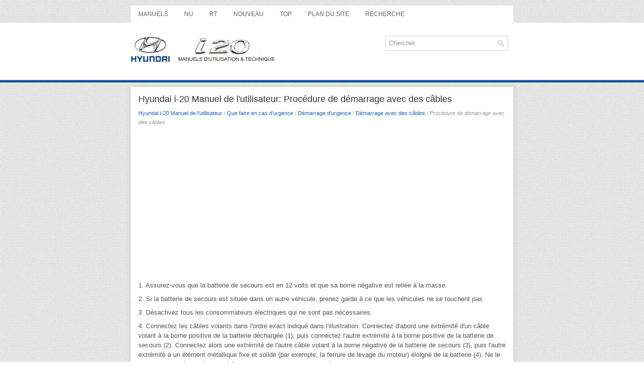

--- FILE ---
content_type: text/html; charset=UTF-8
request_url: https://www.hi20manuel.com/procg_dure_de_dg_marrage_avec_des_cg_bles-353.html
body_size: 3661
content:
<!DOCTYPE html>
<html xmlns="http://www.w3.org/1999/xhtml" lang="en-US">

<head profile="http://gmpg.org/xfn/11">
<meta name="viewport" content="width=device-width, initial-scale=1.0">
<meta http-equiv="Content-Type" content="text/html; charset=utf-8">
<title>Hyundai i-20 Manuel de l'utilisateur : Procédure de démarrage avec des câbles : Démarrage avec des câbles</title>
<link rel="stylesheet" href="style.css" type="text/css" media="screen, projection">
<link rel="shortcut icon" href="favicon.ico" type="image/x-icon">
<link href="media-queries.css" rel="stylesheet" type="text/css">
<!-- html5.js for IE less than 9 --><!--[if lt IE 9]>
<script src="http://html5shim.googlecode.com/svn/trunk/html5.js"></script>
<![endif]-->
<!-- css3-mediaqueries.js for IE less than 9 --><!--[if lt IE 9]>
<script src="http://css3-mediaqueries-js.googlecode.com/svn/trunk/css3-mediaqueries.js"></script>
<![endif]-->
<script async src="//pagead2.googlesyndication.com/pagead/js/adsbygoogle.js"></script>
<script>
     (adsbygoogle = window.adsbygoogle || []).push({
          google_ad_client: "ca-pub-5531416431908099",
          enable_page_level_ads: true
     });
</script>
</head>

<body>

<div class="i20hysaint">
	<div class="i20hyline">
		<ul>
			<li><a href="/">Manuels</a></li>
			<li title="Hyundai i-20 Notice d'utilisation"><a href="/hyundai_i_20_manuel_de_l_utilisateur-1.html">NU</a></li>
			<li title="Hyundai i-20 Revue Technique Automobile"><a href="/hyundai_i_20_gb_2014_2018_revue_technique_automobile-498.html">RT</a></li>
			<li><a href="/new.html">Nouveau</a></li>
			<li><a href="/top.html">Top</a></li>
			<li><a href="/sitemap.html">Plan du site</a></li>
			<li><a href="/search.php">Recherche</a></li>
		</ul>
	</div>
	<div class="i20hymoss">
		<a href="/">
		<img src="images/logo.png" alt="Hyundai i-20 manuels" title="Hyundai i-20 manuels"></a>

		<div id="search" title="Tapez et appuyez sur Entrée">
		<form method="get" id="searchform" action="/search.php">
		 <input value="Chercher" name="q" id="s" onblur="if (this.value == '')  {this.value = 'Chercher';}" onfocus="if (this.value == 'Chercher') {this.value = '';}" type="text">
		<input type="hidden" name="cx" value="partner-pub-5531416431908099:7102950198" />
    	<input type="hidden" name="cof" value="FORID:11" />
    	<input type="hidden" name="ie" value="UTF-8" />
    	<input src="/images/search.png" style="border:0pt none; vertical-align: top; float:left" type="image">
		</form></div>
	</div>

	<!-- #header -->
	<div class="i20hylands">
			<h1>Hyundai i-20 Manuel de l'utilisateur: Procédure de démarrage avec des câbles</h1>
			<div class="i20hysubtext">
				<div style="font-size:11px; text-decoration:none; margin-top:5px;"><a href="hyundai_i_20_manuel_de_l_utilisateur-1.html">Hyundai i-20 Manuel de l'utilisateur</a> / <a href="que_faire_en_cas_dv_urgence-347.html">Que faire en cas d’urgence</a> / <a href="dg_marrage_d_39_urgence-351.html">Démarrage d&#39;urgence</a> / <a href="dg_marrage_avec_des_cg_bles-352.html">Démarrage avec des câbles</a> /  Procédure de démarrage avec des câbles</div></div>
			<p><script async src="//pagead2.googlesyndication.com/pagead/js/adsbygoogle.js"></script>
<!-- hi20manuel.com top adaptve -->
<ins class="adsbygoogle"
     style="display:block"
     data-ad-client="ca-pub-5531416431908099"
     data-ad-slot="3738341367"
     data-ad-format="auto"
     data-full-width-responsive="true"></ins>
<script>
(adsbygoogle = window.adsbygoogle || []).push({});
</script></p>
			<p><p>1. Assurez-vous que la batterie de secours est en 12 volts et que sa borne 
négative est reliée à la masse.</p>
<p>2. Si la batterie de secours est située dans un autre véhicule, prenez garde 
à ce que les véhicules ne se touchent pas.</p>
<p>3. Désactivez tous les consommateurs électriques qui ne sont pas nécessaires.</p>
<p>4. Connectez les câbles volants dans l&#39;ordre exact indiqué dans 
l&#39;illustration. Connectez d&#39;abord une extrémité d&#39;un câble volant à la borne 
positive de la batterie déchargée (1), puis connectez l&#39;autre extrémité à la 
borne positive de la batterie de secours (2). Connectez alors une extrémité de 
l&#39;autre câble volant à la borne négative de la batterie de secours (3), puis 
l&#39;autre extrémité à un élément métallique fixe et solide (par exemple, la 
ferrure de levage du moteur) éloigné de la batterie (4). Ne le connectez pas à 
ou près d&#39;un élément mobile lorsque le moteur démarre.</p>
<p>Veillez à ce que les câbles volants n&#39;entrent en contact avec aucun autre 
élément que les bornes de batteries et la masse adéquates. Ne vous penchez pas 
au-dessus de la batterie lorsque vous effectuez les connexions.</p>
<p><img src="images/books/1/remarque.png" align="texttop" border="0" height="16" width="16"> <i>REMARQUE - Câbles de batterie</i></p>
<p><i>Ne connectez pas le câble volant provenant de la borne négative de la 
batterie de secours à la borne négative de la batterie déchargée. Cela peut 
provoquer la surchauffe et la fissuration de la batterie déchargée en libérant 
de l&#39;acide.</i></p>
<p>5. Démarrez le moteur du véhicule possédant la batterie de secours et 
laissez-le tourner à 2000 tr/min, puis démarrez le moteur du véhicule possédant 
la batterie déchargée.</p>
<p>Si vous ne trouvez aucune raison apparente expliquant le déchargement de 
votre batterie, nous vous conseillons de faire vérifier le système de votre 
véhicule par un concessionnaire HYUNDAI agréé.</p><ul></ul></table></ul><div style="clear:both"></div><div align="center"><script async src="//pagead2.googlesyndication.com/pagead/js/adsbygoogle.js"></script>
<!-- hi20manuel.com bot adpatve -->
<ins class="adsbygoogle"
     style="display:block"
     data-ad-client="ca-pub-5531416431908099"
     data-ad-slot="1751962964"
     data-ad-format="auto"
     data-full-width-responsive="true"></ins>
<script>
(adsbygoogle = window.adsbygoogle || []).push({});
</script></div>
<div style="width: calc(50% - 10px); margin:5px; float:left">
<h5 style="margin:5px 0"><a href="dg_marrage_avec_des_cg_bles-352.html" style="text-decoration:none"><img src="images/previous.png" alt="" border="0" style="float:left; margin-right:3px;"><span>Démarrage avec des câbles</span></a></h5>
   Le démarrage avec des câbles peut être dangereux s&#39;il n&#39;est pas effectué 
correctement. C&#39;est pourquoi, pour éviter de vous blesser ou d&#39;endommager votre 
véhicule ou votre bat ...
   </p></div>
<div style="width: calc(50% - 10px); margin:5px; float:left">
<h5 style="margin:5px 0"><a href="dg_marrage_en_poussant-354.html" style="text-decoration:none"><img src="images/next.png" alt="" border="0" style="float:right; margin-left:3px;"><span>Démarrage en poussant</span></a></h5>
   Vous ne devez pas démarrer un véhicule équipé d&#39;une boîte-pont mécanique en 
le poussant, cela peut endommager le système anti-pollution.
Les véhicules équipés d&#39;une boîtepont aut ...
   </p></div>
<div style="clear:both"></div><div style="margin-top:0px;">
   <h5 style="margin:5px 0">Autres materiaux:</h5><p><a href="diagrammes_schg_matiques-961.html"><span>Diagrammes schématiques</span></a><br>
   
	
		DIAGRAMME SCHÉMATIQUE
	




	
		FONCTION DE LA BORNE
	




	

	
		
		Borne du connecteur 
		
		
		Spécification 
		
	
	
		
		NON 
		
		
		Description 
		
		
		MAX 
		
		
		MIN 
		
	
	
		
		13
		
		
		Masse pour le moteur de la pompe
		
		
		39A
 ...
   </p><p><a href="bloc_cylindres_procg_dures_de_rg_paration-552.html"><span>Bloc-cylindres Procédures de réparation</span></a><br>
   
	
		DÉMONTAGE
	


	
		
		
			
				
				&nbsp;&nbsp; 
			
			
				
			
		
		
			
				• 
				
				
					Utilisez des protections d′ailes pour éviter d′endommager les 
					surfaces peintes.
				
			
		
		
			
				• 
				
				
					Pour éviter des dommages au ...
   </p></div>
<script>
// <!--
document.write('<iframe src="counter.php?id=353" width=0 height=0 marginwidth=0 marginheight=0 scrolling=no frameborder=0></iframe>');
// -->

</script>
</p>
	</div>
	<!-- #main -->
</div>
	<div class="i20hyandafter">
			© 2016-2026 Kopyright www.hi20manuel.com<br /><!--LiveInternet counter--><script type="text/javascript"><!--
document.write("<img  style='border:0' src='http://counter.yadro.ru/hit?t14.5;r"+
escape(document.referrer)+((typeof(screen)=="undefined")?"":
";s"+screen.width+"*"+screen.height+"*"+(screen.colorDepth?
screen.colorDepth:screen.pixelDepth))+";u"+escape(document.URL)+
";h"+escape(document.title.substring(0,80))+";"+Math.random()+
"' alt='' title='' "+
"border=0 width=88 height=31>")//--></script><!--/LiveInternet-->

<div style="width:0;height:0;">
<!--LiveInternet counter--><img id="licntE3F7" width="0" height="0" style="border:0" 
title="LiveInternet: �������� ����� ���������� �� ��������"
src="[data-uri]"
alt=""/><script>(function(d,s){d.getElementById("licntE3F7").src=
"https://counter.yadro.ru/hit;Hyundai?t25.1;r"+escape(d.referrer)+
((typeof(s)=="undefined")?"":";s"+s.width+"*"+s.height+"*"+
(s.colorDepth?s.colorDepth:s.pixelDepth))+";u"+escape(d.URL)+
";h"+escape(d.title.substring(0,150))+";"+Math.random()})
(document,screen)</script><!--/LiveInternet-->
</div>

	</div>


</body>

</html>


--- FILE ---
content_type: text/html; charset=utf-8
request_url: https://www.google.com/recaptcha/api2/aframe
body_size: 259
content:
<!DOCTYPE HTML><html><head><meta http-equiv="content-type" content="text/html; charset=UTF-8"></head><body><script nonce="MFYDPoiH3xeHIYVtK7dRNQ">/** Anti-fraud and anti-abuse applications only. See google.com/recaptcha */ try{var clients={'sodar':'https://pagead2.googlesyndication.com/pagead/sodar?'};window.addEventListener("message",function(a){try{if(a.source===window.parent){var b=JSON.parse(a.data);var c=clients[b['id']];if(c){var d=document.createElement('img');d.src=c+b['params']+'&rc='+(localStorage.getItem("rc::a")?sessionStorage.getItem("rc::b"):"");window.document.body.appendChild(d);sessionStorage.setItem("rc::e",parseInt(sessionStorage.getItem("rc::e")||0)+1);localStorage.setItem("rc::h",'1768667915095');}}}catch(b){}});window.parent.postMessage("_grecaptcha_ready", "*");}catch(b){}</script></body></html>

--- FILE ---
content_type: text/css
request_url: https://www.hi20manuel.com/style.css
body_size: 1276
content:
html, body, div, span, applet, object, iframe,
h1, h2, h3, h4, h5, h6, p, blockquote, pre,
a, abbr, acronym, address, big, cite, code,
del, dfn, em, img, ins, kbd, q, s, samp,
small, strike, strong, sub, sup, tt, var,
b, u, i, center,
dl, dt, dd, ol, ul, li,
fieldset, form, label, legend,
table, caption, tbody, tfoot, thead, tr, th, td,
article, aside, canvas, details, embed,
figure, figcaption, footer, header, hgroup,
menu, nav, output, ruby, section, summary,
time, mark, audio, video {
	margin: 0;
	padding: 0;
	border: 0;
	font-size: 100%;
}
body {
    background: url('images/background-menu-secondary.png') left 159px repeat-x, url('images/background-over.png') left 45px repeat-x, url('images/background.png');
    color: #555555;
    font-family: Arial, Helvetica, Sans-serif;
    font-size: 13px;
    line-height: 1.5;
}
a {
    color: #1A67B5;
    text-decoration: none;
}

a:hover, a:focus {
    color: #2589EE;
    text-decoration: none;
}

a:focus {
    outline: none;
}
.i20hysaint {
    width: 760px;
    margin: 0 auto;
}
.i20hyline {
    padding: 0;
    height: 34px;
    background: #FFFFFF;
    z-index: 400;
    margin-top: 11px;
}
.i20hyline ul {
    margin: 0;
    padding: 0;
    list-style: none;
    list-style-type: none;
    line-height: 1.0;
}
.i20hyline ul li {
    float: left;
    position: relative;
}
.i20hyline ul li a {
    color: #606060;
    padding: 11px 15px;
	text-decoration: none;
    font-family: 'Oswald', sans-serif;
    font-size: 12px;
    text-transform: uppercase;
    font-weight: normal;
    margin: 0 2px 0 0;
    display:block;
}
.i20hyline ul a:hover {
    color: #2579CD;
    outline: 0;
    box-shadow: inset 0 2px 0 0 #2873BE;
}
.i20hymoss {
    height: auto;
    padding: 26px 0;
}
/* Search
----------------------------*/

#search {
    border: 1px solid #D8D8D8;
    background: #fff;
    text-align: left;
    padding: 6px 6px 6px 6px;
    width:230px;
    float:right;
    margin-right:10px;
    min-height:16px;
}

#search #s {
    background: none;
    color: #979797;
    border: 0;
    width: calc(100% - 16px);
    padding: 0;
    margin: 0;
    outline: none;
    float:left;
}

#content-search {
    width: 300px;
    padding: 15px 0;
}
.i20hylands {
    padding: 15px;
    background: #fff;
    -webkit-box-shadow: 0 0 9px 1px rgba(96,96,96,.15);
    box-shadow: 0 0 9px 1px rgba(96,96,96,.15);
    margin-top:15px;
    overflow:hidden;
}
.i20hyandafter {
    margin-bottom: 15px;
    color: #FFFFFF;
background: #135DA8;
text-align: center;
padding: 10px 0;
margin-top:10px;
}
.i20hylands h1 {
    color: #333333;
    margin: 0 0 10px 0;
    padding: 0;
    font-family: 'Oswald', sans-serif;
    font-size: 18px;
    line-height: 18px;
    font-weight: normal;
}
.i20hysubtext {
    color: #999999;
    font-size: 12px;
    line-height: 18px;
    padding: 0 0 10px 0;
}
.i20hylands p {	margin: 8px 0;
}
.i20hylands ul, .i20hylands ol {
	margin: 9px 0 9px 18px;
}
.i20hylands li {
	margin: 2px 0;
}
.i20hylands img {	height: auto;
	max-width: 100%;
}
.i20hylands table {	width: auto;
}